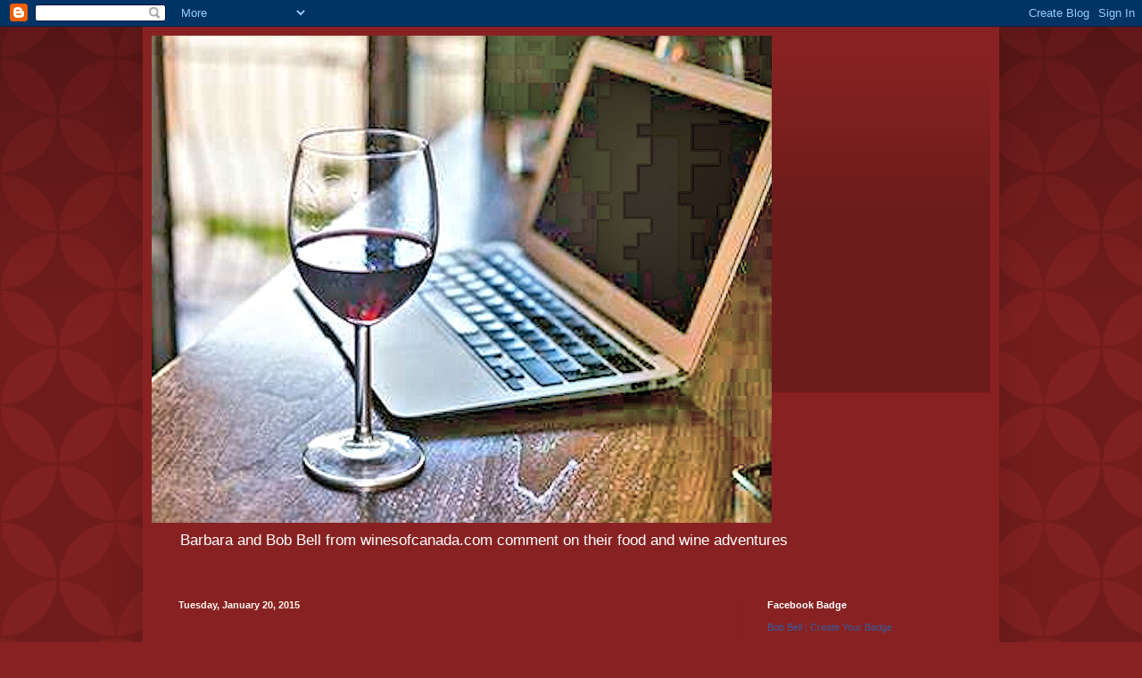

--- FILE ---
content_type: text/html; charset=UTF-8
request_url: https://wondersofwine.blogspot.com/2015/01/
body_size: 14147
content:
<!DOCTYPE html>
<html class='v2' dir='ltr' lang='en'>
<head>
<link href='https://www.blogger.com/static/v1/widgets/335934321-css_bundle_v2.css' rel='stylesheet' type='text/css'/>
<meta content='width=1100' name='viewport'/>
<meta content='text/html; charset=UTF-8' http-equiv='Content-Type'/>
<meta content='blogger' name='generator'/>
<link href='https://wondersofwine.blogspot.com/favicon.ico' rel='icon' type='image/x-icon'/>
<link href='http://wondersofwine.blogspot.com/2015/01/' rel='canonical'/>
<link rel="alternate" type="application/atom+xml" title="Wonders of Wine and Food - Atom" href="https://wondersofwine.blogspot.com/feeds/posts/default" />
<link rel="alternate" type="application/rss+xml" title="Wonders of Wine and Food - RSS" href="https://wondersofwine.blogspot.com/feeds/posts/default?alt=rss" />
<link rel="service.post" type="application/atom+xml" title="Wonders of Wine and Food - Atom" href="https://www.blogger.com/feeds/3339904055249690357/posts/default" />
<!--Can't find substitution for tag [blog.ieCssRetrofitLinks]-->
<meta content='http://wondersofwine.blogspot.com/2015/01/' property='og:url'/>
<meta content='Wonders of Wine and Food' property='og:title'/>
<meta content='Barbara and Bob Bell from winesofcanada.com comment on their food and wine adventures' property='og:description'/>
<title>Wonders of Wine and Food: January 2015</title>
<style id='page-skin-1' type='text/css'><!--
/*
-----------------------------------------------
Blogger Template Style
Name:     Simple
Designer: Blogger
URL:      www.blogger.com
----------------------------------------------- */
/* Content
----------------------------------------------- */
body {
font: normal normal 12px Arial, Tahoma, Helvetica, FreeSans, sans-serif;
color: #fff5ee;
background: #882222 url(//themes.googleusercontent.com/image?id=0BwVBOzw_-hbMODkzNDVjYTEtYzNiYi00YjRkLThkZjAtOGM0MGI5NzRhZjM4) repeat scroll top left;
padding: 0 40px 40px 40px;
}
html body .region-inner {
min-width: 0;
max-width: 100%;
width: auto;
}
h2 {
font-size: 22px;
}
a:link {
text-decoration:none;
color: #ffffcc;
}
a:visited {
text-decoration:none;
color: #ddbb99;
}
a:hover {
text-decoration:underline;
color: #ffffff;
}
.body-fauxcolumn-outer .fauxcolumn-inner {
background: transparent none repeat scroll top left;
_background-image: none;
}
.body-fauxcolumn-outer .cap-top {
position: absolute;
z-index: 1;
height: 400px;
width: 100%;
}
.body-fauxcolumn-outer .cap-top .cap-left {
width: 100%;
background: transparent url(//www.blogblog.com/1kt/simple/gradients_deep.png) repeat-x scroll top left;
_background-image: none;
}
.content-outer {
-moz-box-shadow: 0 0 40px rgba(0, 0, 0, .15);
-webkit-box-shadow: 0 0 5px rgba(0, 0, 0, .15);
-goog-ms-box-shadow: 0 0 10px #333333;
box-shadow: 0 0 40px rgba(0, 0, 0, .15);
margin-bottom: 1px;
}
.content-inner {
padding: 10px 10px;
}
.content-inner {
background-color: #882222;
}
/* Header
----------------------------------------------- */
.header-outer {
background: transparent url(//www.blogblog.com/1kt/simple/gradients_deep.png) repeat-x scroll 0 -400px;
_background-image: none;
}
.Header h1 {
font: normal normal 60px Georgia, Utopia, 'Palatino Linotype', Palatino, serif;
color: #ffffff;
text-shadow: -1px -1px 1px rgba(0, 0, 0, .2);
}
.Header h1 a {
color: #ffffff;
}
.Header .description {
font-size: 140%;
color: #ffffff;
}
.header-inner .Header .titlewrapper {
padding: 22px 30px;
}
.header-inner .Header .descriptionwrapper {
padding: 0 30px;
}
/* Tabs
----------------------------------------------- */
.tabs-inner .section:first-child {
border-top: 0 solid #772222;
}
.tabs-inner .section:first-child ul {
margin-top: -0;
border-top: 0 solid #772222;
border-left: 0 solid #772222;
border-right: 0 solid #772222;
}
.tabs-inner .widget ul {
background: #662222 none repeat-x scroll 0 -800px;
_background-image: none;
border-bottom: 1px solid #772222;
margin-top: 1px;
margin-left: -30px;
margin-right: -30px;
}
.tabs-inner .widget li a {
display: inline-block;
padding: .6em 1em;
font: normal normal 14px Arial, Tahoma, Helvetica, FreeSans, sans-serif;
color: #ffffcc;
border-left: 1px solid #882222;
border-right: 0 solid #772222;
}
.tabs-inner .widget li:first-child a {
border-left: none;
}
.tabs-inner .widget li.selected a, .tabs-inner .widget li a:hover {
color: #ffffff;
background-color: #552222;
text-decoration: none;
}
/* Columns
----------------------------------------------- */
.main-outer {
border-top: 0 solid #772222;
}
.fauxcolumn-left-outer .fauxcolumn-inner {
border-right: 1px solid #772222;
}
.fauxcolumn-right-outer .fauxcolumn-inner {
border-left: 1px solid #772222;
}
/* Headings
----------------------------------------------- */
div.widget > h2,
div.widget h2.title {
margin: 0 0 1em 0;
font: normal bold 11px Arial, Tahoma, Helvetica, FreeSans, sans-serif;
color: #ffffff;
}
/* Widgets
----------------------------------------------- */
.widget .zippy {
color: #999999;
text-shadow: 2px 2px 1px rgba(0, 0, 0, .1);
}
.widget .popular-posts ul {
list-style: none;
}
/* Posts
----------------------------------------------- */
h2.date-header {
font: normal bold 11px Arial, Tahoma, Helvetica, FreeSans, sans-serif;
}
.date-header span {
background-color: transparent;
color: #fff5ee;
padding: inherit;
letter-spacing: inherit;
margin: inherit;
}
.main-inner {
padding-top: 30px;
padding-bottom: 30px;
}
.main-inner .column-center-inner {
padding: 0 15px;
}
.main-inner .column-center-inner .section {
margin: 0 15px;
}
.post {
margin: 0 0 25px 0;
}
h3.post-title, .comments h4 {
font: normal normal 22px Arial, Tahoma, Helvetica, FreeSans, sans-serif;
margin: .75em 0 0;
}
.post-body {
font-size: 110%;
line-height: 1.4;
position: relative;
}
.post-body img, .post-body .tr-caption-container, .Profile img, .Image img,
.BlogList .item-thumbnail img {
padding: 4px;
background: #ffffff;
border: 1px solid #660000;
-moz-box-shadow: 1px 1px 5px rgba(0, 0, 0, .1);
-webkit-box-shadow: 1px 1px 5px rgba(0, 0, 0, .1);
box-shadow: 1px 1px 5px rgba(0, 0, 0, .1);
}
.post-body img, .post-body .tr-caption-container {
padding: 8px;
}
.post-body .tr-caption-container {
color: #333333;
}
.post-body .tr-caption-container img {
padding: 0;
background: transparent;
border: none;
-moz-box-shadow: 0 0 0 rgba(0, 0, 0, .1);
-webkit-box-shadow: 0 0 0 rgba(0, 0, 0, .1);
box-shadow: 0 0 0 rgba(0, 0, 0, .1);
}
.post-header {
margin: 0 0 1.5em;
line-height: 1.6;
font-size: 90%;
}
.post-footer {
margin: 20px -2px 0;
padding: 5px 10px;
color: #eeddcc;
background-color: #772222;
border-bottom: 1px solid transparent;
line-height: 1.6;
font-size: 90%;
}
#comments .comment-author {
padding-top: 1.5em;
border-top: 1px solid #772222;
background-position: 0 1.5em;
}
#comments .comment-author:first-child {
padding-top: 0;
border-top: none;
}
.avatar-image-container {
margin: .2em 0 0;
}
#comments .avatar-image-container img {
border: 1px solid #660000;
}
/* Comments
----------------------------------------------- */
.comments .comments-content .icon.blog-author {
background-repeat: no-repeat;
background-image: url([data-uri]);
}
.comments .comments-content .loadmore a {
border-top: 1px solid #999999;
border-bottom: 1px solid #999999;
}
.comments .comment-thread.inline-thread {
background-color: #772222;
}
.comments .continue {
border-top: 2px solid #999999;
}
/* Accents
---------------------------------------------- */
.section-columns td.columns-cell {
border-left: 1px solid #772222;
}
.blog-pager {
background: transparent none no-repeat scroll top center;
}
.blog-pager-older-link, .home-link,
.blog-pager-newer-link {
background-color: #882222;
padding: 5px;
}
.footer-outer {
border-top: 0 dashed #bbbbbb;
}
/* Mobile
----------------------------------------------- */
body.mobile  {
background-size: auto;
}
.mobile .body-fauxcolumn-outer {
background: transparent none repeat scroll top left;
}
.mobile .body-fauxcolumn-outer .cap-top {
background-size: 100% auto;
}
.mobile .content-outer {
-webkit-box-shadow: 0 0 3px rgba(0, 0, 0, .15);
box-shadow: 0 0 3px rgba(0, 0, 0, .15);
}
.mobile .tabs-inner .widget ul {
margin-left: 0;
margin-right: 0;
}
.mobile .post {
margin: 0;
}
.mobile .main-inner .column-center-inner .section {
margin: 0;
}
.mobile .date-header span {
padding: 0.1em 10px;
margin: 0 -10px;
}
.mobile h3.post-title {
margin: 0;
}
.mobile .blog-pager {
background: transparent none no-repeat scroll top center;
}
.mobile .footer-outer {
border-top: none;
}
.mobile .main-inner, .mobile .footer-inner {
background-color: #882222;
}
.mobile-index-contents {
color: #fff5ee;
}
.mobile-link-button {
background-color: #ffffcc;
}
.mobile-link-button a:link, .mobile-link-button a:visited {
color: #882222;
}
.mobile .tabs-inner .section:first-child {
border-top: none;
}
.mobile .tabs-inner .PageList .widget-content {
background-color: #552222;
color: #ffffff;
border-top: 1px solid #772222;
border-bottom: 1px solid #772222;
}
.mobile .tabs-inner .PageList .widget-content .pagelist-arrow {
border-left: 1px solid #772222;
}

--></style>
<style id='template-skin-1' type='text/css'><!--
body {
min-width: 960px;
}
.content-outer, .content-fauxcolumn-outer, .region-inner {
min-width: 960px;
max-width: 960px;
_width: 960px;
}
.main-inner .columns {
padding-left: 0;
padding-right: 280px;
}
.main-inner .fauxcolumn-center-outer {
left: 0;
right: 280px;
/* IE6 does not respect left and right together */
_width: expression(this.parentNode.offsetWidth -
parseInt("0") -
parseInt("280px") + 'px');
}
.main-inner .fauxcolumn-left-outer {
width: 0;
}
.main-inner .fauxcolumn-right-outer {
width: 280px;
}
.main-inner .column-left-outer {
width: 0;
right: 100%;
margin-left: -0;
}
.main-inner .column-right-outer {
width: 280px;
margin-right: -280px;
}
#layout {
min-width: 0;
}
#layout .content-outer {
min-width: 0;
width: 800px;
}
#layout .region-inner {
min-width: 0;
width: auto;
}
body#layout div.add_widget {
padding: 8px;
}
body#layout div.add_widget a {
margin-left: 32px;
}
--></style>
<style>
    body {background-image:url(\/\/themes.googleusercontent.com\/image?id=0BwVBOzw_-hbMODkzNDVjYTEtYzNiYi00YjRkLThkZjAtOGM0MGI5NzRhZjM4);}
    
@media (max-width: 200px) { body {background-image:url(\/\/themes.googleusercontent.com\/image?id=0BwVBOzw_-hbMODkzNDVjYTEtYzNiYi00YjRkLThkZjAtOGM0MGI5NzRhZjM4&options=w200);}}
@media (max-width: 400px) and (min-width: 201px) { body {background-image:url(\/\/themes.googleusercontent.com\/image?id=0BwVBOzw_-hbMODkzNDVjYTEtYzNiYi00YjRkLThkZjAtOGM0MGI5NzRhZjM4&options=w400);}}
@media (max-width: 800px) and (min-width: 401px) { body {background-image:url(\/\/themes.googleusercontent.com\/image?id=0BwVBOzw_-hbMODkzNDVjYTEtYzNiYi00YjRkLThkZjAtOGM0MGI5NzRhZjM4&options=w800);}}
@media (max-width: 1200px) and (min-width: 801px) { body {background-image:url(\/\/themes.googleusercontent.com\/image?id=0BwVBOzw_-hbMODkzNDVjYTEtYzNiYi00YjRkLThkZjAtOGM0MGI5NzRhZjM4&options=w1200);}}
/* Last tag covers anything over one higher than the previous max-size cap. */
@media (min-width: 1201px) { body {background-image:url(\/\/themes.googleusercontent.com\/image?id=0BwVBOzw_-hbMODkzNDVjYTEtYzNiYi00YjRkLThkZjAtOGM0MGI5NzRhZjM4&options=w1600);}}
  </style>
<link href='https://www.blogger.com/dyn-css/authorization.css?targetBlogID=3339904055249690357&amp;zx=e5b316af-5aa3-4e3d-9df9-e4a53ac4265c' media='none' onload='if(media!=&#39;all&#39;)media=&#39;all&#39;' rel='stylesheet'/><noscript><link href='https://www.blogger.com/dyn-css/authorization.css?targetBlogID=3339904055249690357&amp;zx=e5b316af-5aa3-4e3d-9df9-e4a53ac4265c' rel='stylesheet'/></noscript>
<meta name='google-adsense-platform-account' content='ca-host-pub-1556223355139109'/>
<meta name='google-adsense-platform-domain' content='blogspot.com'/>

<!-- data-ad-client=ca-pub-6301523907505531 -->

</head>
<body class='loading variant-deep'>
<div class='navbar section' id='navbar' name='Navbar'><div class='widget Navbar' data-version='1' id='Navbar1'><script type="text/javascript">
    function setAttributeOnload(object, attribute, val) {
      if(window.addEventListener) {
        window.addEventListener('load',
          function(){ object[attribute] = val; }, false);
      } else {
        window.attachEvent('onload', function(){ object[attribute] = val; });
      }
    }
  </script>
<div id="navbar-iframe-container"></div>
<script type="text/javascript" src="https://apis.google.com/js/platform.js"></script>
<script type="text/javascript">
      gapi.load("gapi.iframes:gapi.iframes.style.bubble", function() {
        if (gapi.iframes && gapi.iframes.getContext) {
          gapi.iframes.getContext().openChild({
              url: 'https://www.blogger.com/navbar/3339904055249690357?origin\x3dhttps://wondersofwine.blogspot.com',
              where: document.getElementById("navbar-iframe-container"),
              id: "navbar-iframe"
          });
        }
      });
    </script><script type="text/javascript">
(function() {
var script = document.createElement('script');
script.type = 'text/javascript';
script.src = '//pagead2.googlesyndication.com/pagead/js/google_top_exp.js';
var head = document.getElementsByTagName('head')[0];
if (head) {
head.appendChild(script);
}})();
</script>
</div></div>
<div class='body-fauxcolumns'>
<div class='fauxcolumn-outer body-fauxcolumn-outer'>
<div class='cap-top'>
<div class='cap-left'></div>
<div class='cap-right'></div>
</div>
<div class='fauxborder-left'>
<div class='fauxborder-right'></div>
<div class='fauxcolumn-inner'>
</div>
</div>
<div class='cap-bottom'>
<div class='cap-left'></div>
<div class='cap-right'></div>
</div>
</div>
</div>
<div class='content'>
<div class='content-fauxcolumns'>
<div class='fauxcolumn-outer content-fauxcolumn-outer'>
<div class='cap-top'>
<div class='cap-left'></div>
<div class='cap-right'></div>
</div>
<div class='fauxborder-left'>
<div class='fauxborder-right'></div>
<div class='fauxcolumn-inner'>
</div>
</div>
<div class='cap-bottom'>
<div class='cap-left'></div>
<div class='cap-right'></div>
</div>
</div>
</div>
<div class='content-outer'>
<div class='content-cap-top cap-top'>
<div class='cap-left'></div>
<div class='cap-right'></div>
</div>
<div class='fauxborder-left content-fauxborder-left'>
<div class='fauxborder-right content-fauxborder-right'></div>
<div class='content-inner'>
<header>
<div class='header-outer'>
<div class='header-cap-top cap-top'>
<div class='cap-left'></div>
<div class='cap-right'></div>
</div>
<div class='fauxborder-left header-fauxborder-left'>
<div class='fauxborder-right header-fauxborder-right'></div>
<div class='region-inner header-inner'>
<div class='header section' id='header' name='Header'><div class='widget Header' data-version='1' id='Header1'>
<div id='header-inner'>
<a href='https://wondersofwine.blogspot.com/' style='display: block'>
<img alt='Wonders of Wine and Food' height='546px; ' id='Header1_headerimg' src='https://blogger.googleusercontent.com/img/a/AVvXsEjvUNzeI8A8TIeDHx9inJjGRxESzKKqz9h-RAuGITi6MOCvmP1M9bpI9hu1nQPMZt08suSFtJOr8KMdjBCR1sVfGSGRwk5_fSfNNiFzm8KP_B3qZ7aon7E60TyA8hoTSWqmt3K8XnPkW9zL8hwRBz5YjpiK2MYw6Wti3IZqaCFHcnyEmYjUy7rKF1f4Ex4=s695' style='display: block' width='695px; '/>
</a>
<div class='descriptionwrapper'>
<p class='description'><span>Barbara and Bob Bell from winesofcanada.com comment on their food and wine adventures</span></p>
</div>
</div>
</div></div>
</div>
</div>
<div class='header-cap-bottom cap-bottom'>
<div class='cap-left'></div>
<div class='cap-right'></div>
</div>
</div>
</header>
<div class='tabs-outer'>
<div class='tabs-cap-top cap-top'>
<div class='cap-left'></div>
<div class='cap-right'></div>
</div>
<div class='fauxborder-left tabs-fauxborder-left'>
<div class='fauxborder-right tabs-fauxborder-right'></div>
<div class='region-inner tabs-inner'>
<div class='tabs no-items section' id='crosscol' name='Cross-Column'></div>
<div class='tabs no-items section' id='crosscol-overflow' name='Cross-Column 2'></div>
</div>
</div>
<div class='tabs-cap-bottom cap-bottom'>
<div class='cap-left'></div>
<div class='cap-right'></div>
</div>
</div>
<div class='main-outer'>
<div class='main-cap-top cap-top'>
<div class='cap-left'></div>
<div class='cap-right'></div>
</div>
<div class='fauxborder-left main-fauxborder-left'>
<div class='fauxborder-right main-fauxborder-right'></div>
<div class='region-inner main-inner'>
<div class='columns fauxcolumns'>
<div class='fauxcolumn-outer fauxcolumn-center-outer'>
<div class='cap-top'>
<div class='cap-left'></div>
<div class='cap-right'></div>
</div>
<div class='fauxborder-left'>
<div class='fauxborder-right'></div>
<div class='fauxcolumn-inner'>
</div>
</div>
<div class='cap-bottom'>
<div class='cap-left'></div>
<div class='cap-right'></div>
</div>
</div>
<div class='fauxcolumn-outer fauxcolumn-left-outer'>
<div class='cap-top'>
<div class='cap-left'></div>
<div class='cap-right'></div>
</div>
<div class='fauxborder-left'>
<div class='fauxborder-right'></div>
<div class='fauxcolumn-inner'>
</div>
</div>
<div class='cap-bottom'>
<div class='cap-left'></div>
<div class='cap-right'></div>
</div>
</div>
<div class='fauxcolumn-outer fauxcolumn-right-outer'>
<div class='cap-top'>
<div class='cap-left'></div>
<div class='cap-right'></div>
</div>
<div class='fauxborder-left'>
<div class='fauxborder-right'></div>
<div class='fauxcolumn-inner'>
</div>
</div>
<div class='cap-bottom'>
<div class='cap-left'></div>
<div class='cap-right'></div>
</div>
</div>
<!-- corrects IE6 width calculation -->
<div class='columns-inner'>
<div class='column-center-outer'>
<div class='column-center-inner'>
<div class='main section' id='main' name='Main'><div class='widget Blog' data-version='1' id='Blog1'>
<div class='blog-posts hfeed'>

          <div class="date-outer">
        
<h2 class='date-header'><span>Tuesday, January 20, 2015</span></h2>

          <div class="date-posts">
        
<div class='post-outer'>
<div class='post hentry uncustomized-post-template' itemprop='blogPost' itemscope='itemscope' itemtype='http://schema.org/BlogPosting'>
<meta content='https://blogger.googleusercontent.com/img/b/R29vZ2xl/AVvXsEhaY8kDqdTW7ZQX04ngxrSny9XPClFKW_a-xYTRJQ_raWdTmBdIy_9bjSbV4mlBOdydbjPDyA_f56045pXmnzgT56NVOLLCqUMCpC15Gi-C55Rgn_r8JQd7V4yspb9QY00_2IqPuZXCl2k/s1600/backyard2015-7.JPG' itemprop='image_url'/>
<meta content='3339904055249690357' itemprop='blogId'/>
<meta content='194733781070527075' itemprop='postId'/>
<a name='194733781070527075'></a>
<div class='post-header'>
<div class='post-header-line-1'></div>
</div>
<div class='post-body entry-content' id='post-body-194733781070527075' itemprop='description articleBody'>
<div class="separator" style="clear: both; text-align: center;">
&nbsp;</div>
<div class="separator" style="clear: both; text-align: center;">
&nbsp;</div>
<h2 class="separator" style="clear: both; text-align: center;">
&nbsp;In My Backyard</h2>
<div class="separator" style="clear: both; text-align: center;">
&nbsp;</div>
<div class="separator" style="clear: both; text-align: center;">
&nbsp;</div>
<div class="separator" style="clear: both; text-align: center;">
<a href="https://blogger.googleusercontent.com/img/b/R29vZ2xl/AVvXsEhaY8kDqdTW7ZQX04ngxrSny9XPClFKW_a-xYTRJQ_raWdTmBdIy_9bjSbV4mlBOdydbjPDyA_f56045pXmnzgT56NVOLLCqUMCpC15Gi-C55Rgn_r8JQd7V4yspb9QY00_2IqPuZXCl2k/s1600/backyard2015-7.JPG" imageanchor="1" style="margin-left: 1em; margin-right: 1em;"><img border="0" height="214" src="https://blogger.googleusercontent.com/img/b/R29vZ2xl/AVvXsEhaY8kDqdTW7ZQX04ngxrSny9XPClFKW_a-xYTRJQ_raWdTmBdIy_9bjSbV4mlBOdydbjPDyA_f56045pXmnzgT56NVOLLCqUMCpC15Gi-C55Rgn_r8JQd7V4yspb9QY00_2IqPuZXCl2k/s1600/backyard2015-7.JPG" width="320" /></a></div>
<br />
Today the sun was shinning. It was a warm and beautiful day wit the snow gleaming on the mountains. We decided to drive over to Backyard Vineyards and check out their&nbsp; renovated tasting.<br />
<br />
What a great job they have done!&nbsp;&nbsp;The room is larger and brighter providing a very inviting atmosphere.<br />
<br />
<div style="text-align: center;">
&nbsp;</div>
<div class="separator" style="clear: both; text-align: center;">
<a href="https://blogger.googleusercontent.com/img/b/R29vZ2xl/AVvXsEj6b8ZIV5oiYbjnfHktllP-LY9FEqpY3gUqvrNmU6PnFQ3bFxAPVase1LpgODXLyF_Aomsoy3ArRUjb-7QGZhLImGLtq0krOoDa_qHFsaAik78_fC90vF5TFy0qqQzx941nHKRmcHFsL7E/s1600/backyard2015-3.JPG" imageanchor="1" style="margin-left: 1em; margin-right: 1em;"><img border="0" height="214" src="https://blogger.googleusercontent.com/img/b/R29vZ2xl/AVvXsEj6b8ZIV5oiYbjnfHktllP-LY9FEqpY3gUqvrNmU6PnFQ3bFxAPVase1LpgODXLyF_Aomsoy3ArRUjb-7QGZhLImGLtq0krOoDa_qHFsaAik78_fC90vF5TFy0qqQzx941nHKRmcHFsL7E/s1600/backyard2015-3.JPG" width="320" /></a></div>
<div class="separator" style="clear: both; text-align: center;">
&nbsp;</div>
<div class="separator" style="clear: both; text-align: center;">
<a href="https://blogger.googleusercontent.com/img/b/R29vZ2xl/AVvXsEgw_-chlVZIwrrjUvxj_lfhpASvrM6sPrqsqHVb1zUa1efWk6bNFgVQe_1ku_RurQpO95STqeGEXY3FlqUZyZLYeo07DoaqkSFFWeVa2ekMxIvVkb7jwX6jjWk6NFeUcmWdQXqo8N-xXsk/s1600/backyard2015-5.JPG" imageanchor="1" style="margin-left: 1em; margin-right: 1em;"><img border="0" height="214" src="https://blogger.googleusercontent.com/img/b/R29vZ2xl/AVvXsEgw_-chlVZIwrrjUvxj_lfhpASvrM6sPrqsqHVb1zUa1efWk6bNFgVQe_1ku_RurQpO95STqeGEXY3FlqUZyZLYeo07DoaqkSFFWeVa2ekMxIvVkb7jwX6jjWk6NFeUcmWdQXqo8N-xXsk/s1600/backyard2015-5.JPG" width="320" /></a></div>
<div class="separator" style="clear: both; text-align: center;">
&nbsp;</div>
<div class="separator" style="clear: both; text-align: center;">
&nbsp;</div>
<div class="separator" style="clear: both; text-align: left;">
&nbsp;</div>
<div class="separator" style="clear: both; text-align: left;">
we stayed long enough to chat with winemaker&nbsp; James Cambridge and taste a few wines.</div>
<div class="separator" style="clear: both; text-align: left;">
&nbsp;</div>
<div class="separator" style="clear: both; text-align: left;">
We tried the, yet to be released, Riesling&nbsp;. We shell return to buy a few bottles. We also tried the Cabernet&nbsp;Sauvignon&nbsp; another great wine. </div>
<div class="separator" style="clear: both; text-align: left;">
&nbsp;</div>
<div class="separator" style="clear: both; text-align: left;">
Backyard Vineyards (formerly called Neck of the Woods Winery) has been open for business in the Fraser Valley since 2009. In that short time they have been recognized for&nbsp;their &nbsp;wines both locally and internationally, winning over 50 medals for our reds, whites and our bubble</div>
<div class="separator" style="clear: both; text-align: left;">
&nbsp;</div>
<div class="separator" style="clear: both; text-align: left;">
&nbsp;</div>
<div class="separator" style="clear: both; text-align: left;">
Take time to visit your local winery during the winter month</div>
<div style="text-align: center;">
&#65279;</div>
<div style='clear: both;'></div>
</div>
<div class='post-footer'>
<div class='post-footer-line post-footer-line-1'>
<span class='post-author vcard'>
Posted by
<span class='fn' itemprop='author' itemscope='itemscope' itemtype='http://schema.org/Person'>
<meta content='https://www.blogger.com/profile/06076228010800856319' itemprop='url'/>
<a class='g-profile' href='https://www.blogger.com/profile/06076228010800856319' rel='author' title='author profile'>
<span itemprop='name'>We Love Wine</span>
</a>
</span>
</span>
<span class='post-timestamp'>
at
<meta content='http://wondersofwine.blogspot.com/2015/01/my-backyard-today-sun-was-shinning.html' itemprop='url'/>
<a class='timestamp-link' href='https://wondersofwine.blogspot.com/2015/01/my-backyard-today-sun-was-shinning.html' rel='bookmark' title='permanent link'><abbr class='published' itemprop='datePublished' title='2015-01-20T18:55:00-09:00'>6:55&#8239;PM</abbr></a>
</span>
<span class='post-comment-link'>
<a class='comment-link' href='https://wondersofwine.blogspot.com/2015/01/my-backyard-today-sun-was-shinning.html#comment-form' onclick=''>
1 comment:
  </a>
</span>
<span class='post-icons'>
<span class='item-control blog-admin pid-770088024'>
<a href='https://www.blogger.com/post-edit.g?blogID=3339904055249690357&postID=194733781070527075&from=pencil' title='Edit Post'>
<img alt='' class='icon-action' height='18' src='https://resources.blogblog.com/img/icon18_edit_allbkg.gif' width='18'/>
</a>
</span>
</span>
<div class='post-share-buttons goog-inline-block'>
</div>
</div>
<div class='post-footer-line post-footer-line-2'>
<span class='post-labels'>
</span>
</div>
<div class='post-footer-line post-footer-line-3'>
<span class='post-location'>
</span>
</div>
</div>
</div>
</div>

          </div></div>
        

          <div class="date-outer">
        
<h2 class='date-header'><span>Monday, January 12, 2015</span></h2>

          <div class="date-posts">
        
<div class='post-outer'>
<div class='post hentry uncustomized-post-template' itemprop='blogPost' itemscope='itemscope' itemtype='http://schema.org/BlogPosting'>
<meta content='3339904055249690357' itemprop='blogId'/>
<meta content='2857082001606614824' itemprop='postId'/>
<a name='2857082001606614824'></a>
<div class='post-header'>
<div class='post-header-line-1'></div>
</div>
<div class='post-body entry-content' id='post-body-2857082001606614824' itemprop='description articleBody'>
<span style="color: white;">Complications of Wine Language<strong></strong></span><strong></strong><br />
<strong></strong><br />
Have you ever found yourself surround by friends or even strangers and been asked "how do you like the wine" Your mind searches for those wine terms, the wine language you read about in wine reviews. <br />
<br />
"I like the rich fruity black cherry and smokieness in the nose and the even bitter finish." Is this the description that flashes through your mind. You want to say. "It's Good I like it." Well go ahead, say it! Wine tasting does not have to be complicated. You do not have to extend the boundaries of the English language to describe the wine. <br />
<br />
I have never understood "bright black fruit with anise dill and leather notes." Bright is a term that describes light not taste, anise dill I understand, anise can be described as having a licorice flavour, leather denotes hmmmm okay. What if someone described the wine " with a touch of olive and saddle leather" Would you know if it was good or bad. Is a wine supposed to have a leather flavour?<br />
<br />
What about tobacco? Descriptive term, used by some, to describe a flavor component resembling the taste of raw tobacco leaf in the finish of certain red wines. Seems to mainly apply to Cabernet Sauvignons from Bordeaux, France or the Napa region of California. " Cigarbox " is a common term often used as a near synonym especially if a cedar-wood note in the aroma is detected. (Non-smokers may have trouble with this word and its implication). <br />
<br />
Perhaps I'm just a simple guy who likes his wine and prefers to say.. I like this wine. Its good. Most enjoyable. an easy drinking wine with fruity flavours <br />
<br />
Don't be intimidated by the language of wine. Simply describe the wine as it tastes to you. Allow your senses to react to the wine. Wine is to be enjoyed. The wine language is unique but you do not have to know it or refer to it in order to enjoy the wine tasting experience. <br />
<br />
The following article from the Wines of Michigan <br />
<br />
<em>The Simple Pleasures of Wine by Joe Borello</em> <br />
<br />
The topic of wine is fascinating and often times emotional. It is a simple agricultural product, yet many have a tendency to shroud it in mystery and complexity. It is important to realize that wine has been placed on dining tables for centuries as a natural beverage that serves as a pleasing and logical companion to food. <br />
<br />
Few other products offer as much diverse subject matter as wine. Interests range from cultivating personal vineyards, visiting the actual property of a winery, collecting wine labels, building a wine collection of fine wines, to simply taste-testing different wine styles with friends. <br />
<br />
Wine also combines instinctively with an interest in food. Many professional and amateur chefs are wine hobbyists because good cuisine demands wine both as an intricate seasoning ingredient and as a basic component of the dining table. Keep in mind that like food, it is important to create a point of reference for what you may like in wine. As time goes by and your tasting experience grows you will notice subtle differences in your preferences, It is helpful to seek information from others, but don't be intimidated by their opinions. <br />
<br />
Although many hours could be spent studying the finer points of wine, it is best enjoyed as an uncomplicated subject. So, what is the best way to enjoy and learn about wine and food? The experts tell us there is no substitute for personal tasting experiences. Through taste comes the acquisition of knowledge. What better way to acquire knowledge then by visiting local wineries or gathering with a group of friends for a wine and food tasting? As you taste and compare wines you will find that not all are pleasing to you. Wine, like food, is made in many different styles to satisfy different tastes. It is up to the individual to choose the wines that best suit a personal palate and pocketbook. In North America we are fortunate to have over 900 winery tasting room facilities in which to experience a variety of tastes and styles of wine. Many of these wineries have educational tours and videos of the facilities and the winemaking process. Knowledgeable winery representatives then guide visitors through enchanting tasting tours of nature's fruit of the vine. <br />
<br />
<br />
*. Permission to use the article was obtained from Michigan Grape and Wine Industry Council.<br />
<br />
<br />
<br />
<div style='clear: both;'></div>
</div>
<div class='post-footer'>
<div class='post-footer-line post-footer-line-1'>
<span class='post-author vcard'>
Posted by
<span class='fn' itemprop='author' itemscope='itemscope' itemtype='http://schema.org/Person'>
<meta content='https://www.blogger.com/profile/06076228010800856319' itemprop='url'/>
<a class='g-profile' href='https://www.blogger.com/profile/06076228010800856319' rel='author' title='author profile'>
<span itemprop='name'>We Love Wine</span>
</a>
</span>
</span>
<span class='post-timestamp'>
at
<meta content='http://wondersofwine.blogspot.com/2015/01/complications-of-wine-language-have-you.html' itemprop='url'/>
<a class='timestamp-link' href='https://wondersofwine.blogspot.com/2015/01/complications-of-wine-language-have-you.html' rel='bookmark' title='permanent link'><abbr class='published' itemprop='datePublished' title='2015-01-12T11:17:00-09:00'>11:17&#8239;AM</abbr></a>
</span>
<span class='post-comment-link'>
<a class='comment-link' href='https://wondersofwine.blogspot.com/2015/01/complications-of-wine-language-have-you.html#comment-form' onclick=''>
No comments:
  </a>
</span>
<span class='post-icons'>
<span class='item-control blog-admin pid-770088024'>
<a href='https://www.blogger.com/post-edit.g?blogID=3339904055249690357&postID=2857082001606614824&from=pencil' title='Edit Post'>
<img alt='' class='icon-action' height='18' src='https://resources.blogblog.com/img/icon18_edit_allbkg.gif' width='18'/>
</a>
</span>
</span>
<div class='post-share-buttons goog-inline-block'>
</div>
</div>
<div class='post-footer-line post-footer-line-2'>
<span class='post-labels'>
</span>
</div>
<div class='post-footer-line post-footer-line-3'>
<span class='post-location'>
</span>
</div>
</div>
</div>
</div>

          </div></div>
        

          <div class="date-outer">
        
<h2 class='date-header'><span>Saturday, January 10, 2015</span></h2>

          <div class="date-posts">
        
<div class='post-outer'>
<div class='post hentry uncustomized-post-template' itemprop='blogPost' itemscope='itemscope' itemtype='http://schema.org/BlogPosting'>
<meta content='3339904055249690357' itemprop='blogId'/>
<meta content='7223203929822486549' itemprop='postId'/>
<a name='7223203929822486549'></a>
<div class='post-header'>
<div class='post-header-line-1'></div>
</div>
<div class='post-body entry-content' id='post-body-7223203929822486549' itemprop='description articleBody'>
<br />
<h2 class="MsoNormal" style="margin: 0cm 0cm 0pt;">
Some thoughts on 2014<o:p></o:p></h2>
<br />
<div class="MsoNormal" style="margin: 0cm 0cm 0pt;">
<b style="mso-bidi-font-weight: normal;"><o:p><span style="font-family: Calibri;">&nbsp;</span></o:p></b></div>
<br />
<div class="MsoNormal" style="margin: 0cm 0cm 0pt;">
<span style="font-family: Calibri;">Wow<span style="mso-spacerun: yes;">&nbsp; </span>so many wineries opening<span style="mso-spacerun: yes;">&nbsp; </span>fascinating and amazing facilities<o:p></o:p></span></div>
<o:p><span style="font-family: Calibri;"></span></o:p><br />
<div class="MsoNormal" style="margin: 0cm 0cm 0pt;">
<span style="font-family: Calibri;">Wish I has made it to Painted Rock and Fort Berens</span></div>
<div class="MsoNormal" style="margin: 0cm 0cm 0pt;">
<o:p><span style="font-family: Calibri;"></span></o:p>&nbsp;</div>
<br />
<div class="MsoNormal" style="margin: 0cm 0cm 0pt;">
<span style="font-family: Calibri;">Never did I imagine when I started the Women of Wine page how many extraordinary women there are</span></div>
<div class="MsoNormal" style="margin: 0cm 0cm 0pt;">
<o:p><span style="font-family: Calibri;"></span></o:p>&nbsp;</div>
<br />
<div class="MsoNormal" style="margin: 0cm 0cm 0pt;">
<span style="font-family: Calibri;">One Faith Vineyard release their first wine just $169 a bottle. Really! <o:p></o:p></span></div>
<o:p><span style="font-family: Calibri;"></span></o:p><br />
<br />
<div class="MsoNormal" style="margin: 0cm 0cm 0pt;">
<span style="font-family: Calibri;">Wine sold in Grocery stores in behind a fence I&#8217;m not impressed.<o:p></o:p></span></div>
<br />
<div class="MsoNormal" style="margin: 0cm 0cm 0pt;">
<o:p><span style="font-family: Calibri;">&nbsp;</span></o:p></div>
<div class="MsoNormal" style="margin: 0cm 0cm 0pt;">
<span style="font-family: Calibri;">Ontario still refuses to allow Ontario wines in BC WHY!!!!<o:p></o:p></span></div>
<br />
<div class="MsoNormal" style="margin: 0cm 0cm 0pt;">
<o:p><span style="font-family: Calibri;">&nbsp;</span></o:p></div>
<div class="MsoNormal" style="margin: 0cm 0cm 0pt;">
<span style="font-family: Calibri;">Watch out here comes China<o:p></o:p></span></div>
<o:p><span style="font-family: Calibri;"></span></o:p><br />
<br />
<div class="MsoNormal" style="margin: 0cm 0cm 0pt;">
<span style="font-family: Calibri;">Canada&#8217;s wines are better than ever I must lower my SCORES!<o:p></o:p></span></div>
<br />
<div class="MsoNormal" style="margin: 0cm 0cm 0pt;">
<o:p><span style="font-family: Calibri;">&nbsp;</span></o:p></div>
<div class="MsoNormal" style="margin: 0cm 0cm 0pt;">
<span style="font-family: Calibri;">Still puzzled over the number of wineries that do not respond to my information requests<o:p></o:p></span></div>
<br />
<div class="MsoNormal" style="margin: 0cm 0cm 0pt;">
<o:p><span style="font-family: Calibri;">&nbsp;</span></o:p></div>
<div class="MsoNormal" style="margin: 0cm 0cm 0pt;">
<span style="font-family: Calibri;">A big Thank you to John Schrieiner and Fred Couch for all their help<o:p></o:p></span></div>
<br />
<div class="MsoNormal" style="margin: 0cm 0cm 0pt;">
<o:p><span style="font-family: Calibri;">&nbsp;</span></o:p></div>
<div class="MsoNormal" style="margin: 0cm 0cm 0pt;">
<span style="font-family: Calibri;">Also a big thank you to Robert Murray in Nova Scotia<o:p></o:p></span></div>
<br />
<div class="MsoNormal" style="margin: 0cm 0cm 0pt;">
<o:p><span style="font-family: Calibri;"></span></o:p>&nbsp;</div>
<br />
<div class="MsoNormal" style="margin: 0cm 0cm 0pt;">
<span style="font-family: Calibri;">Must taste more wines from Eastern Canada in 2015<o:p></o:p></span></div>
<br />
<div class="MsoNormal" style="margin: 0cm 0cm 0pt;">
<o:p><span style="font-family: Calibri;">&nbsp;</span></o:p></div>
<div class="MsoNormal" style="margin: 0cm 0cm 0pt;">
<span style="font-family: Calibri;">Why are so many people interest in Baby Duck<o:p></o:p></span></div>
<br />
<div class="MsoNormal" style="margin: 0cm 0cm 0pt;">
<o:p><span style="font-family: Calibri;">&nbsp;</span></o:p></div>
<div class="MsoNormal" style="margin: 0cm 0cm 0pt;">
<span style="font-family: Calibri;">Will the Vancouver international Festival remember me in 2015<o:p></o:p></span></div>
<br />
<div class="MsoNormal" style="margin: 0cm 0cm 0pt;">
<o:p><span style="font-family: Calibri;">&nbsp;</span></o:p></div>
<div class="MsoNormal" style="margin: 0cm 0cm 0pt;">
<span style="font-family: Calibri;">Forbidden fruit wines already proving we made a good choice as one of our Wineries to Watch in 2014<o:p></o:p></span></div>
<o:p><span style="font-family: Calibri;"></span></o:p><br />
<br />
<div class="MsoNormal" style="margin: 0cm 0cm 0pt;">
<span style="font-family: Calibri;">Not one person brought over or gave me a Canadian wine over Christmas Holidays ahhhh</span></div>
<div class="MsoNormal" style="margin: 0cm 0cm 0pt;">
<o:p><span style="font-family: Calibri;">&nbsp;</span></o:p></div>
<br />
<div class="MsoNormal" style="margin: 0cm 0cm 0pt;">
<span style="font-family: Calibri;">Thank you Kim Lawton <span style="mso-spacerun: yes;">&nbsp;</span>a great source of info and support<o:p></o:p></span></div>
<br />
<div class="MsoNormal" style="margin: 0cm 0cm 0pt;">
<o:p><span style="font-family: Calibri;">&nbsp;</span></o:p></div>
<br />
<div class="MsoNormal" style="margin: 0cm 0cm 0pt;">
<span style="font-family: Calibri;">Hope more winey owners and winemakers will come to VQA tastings I hate when the sales rep does not know where the winery is located<o:p></o:p></span></div>
<br />
<div class="MsoNormal" style="margin: 0cm 0cm 0pt;">
<o:p><span style="font-family: Calibri;">&nbsp;</span></o:p></div>
<br />
<div class="MsoNormal" style="margin: 0cm 0cm 0pt;">
<o:p><span style="font-family: Calibri;"></span></o:p>&nbsp;</div>
<br />
<div class="MsoNormal" style="margin: 0cm 0cm 0pt;">
<o:p><span style="font-family: Calibri;">&nbsp;</span></o:p></div>
<br />
<div class="MsoNormal" style="margin: 0cm 0cm 0pt;">
<o:p><span style="font-family: Calibri;">&nbsp;</span></o:p></div>
<br />
<div class="MsoNormal" style="margin: 0cm 0cm 0pt;">
<o:p><span style="font-family: Calibri;">&nbsp;</span></o:p></div>
<div style='clear: both;'></div>
</div>
<div class='post-footer'>
<div class='post-footer-line post-footer-line-1'>
<span class='post-author vcard'>
Posted by
<span class='fn' itemprop='author' itemscope='itemscope' itemtype='http://schema.org/Person'>
<meta content='https://www.blogger.com/profile/06076228010800856319' itemprop='url'/>
<a class='g-profile' href='https://www.blogger.com/profile/06076228010800856319' rel='author' title='author profile'>
<span itemprop='name'>We Love Wine</span>
</a>
</span>
</span>
<span class='post-timestamp'>
at
<meta content='http://wondersofwine.blogspot.com/2015/01/some-thoughts-on-2014-wow-so-many.html' itemprop='url'/>
<a class='timestamp-link' href='https://wondersofwine.blogspot.com/2015/01/some-thoughts-on-2014-wow-so-many.html' rel='bookmark' title='permanent link'><abbr class='published' itemprop='datePublished' title='2015-01-10T18:02:00-09:00'>6:02&#8239;PM</abbr></a>
</span>
<span class='post-comment-link'>
<a class='comment-link' href='https://wondersofwine.blogspot.com/2015/01/some-thoughts-on-2014-wow-so-many.html#comment-form' onclick=''>
No comments:
  </a>
</span>
<span class='post-icons'>
<span class='item-control blog-admin pid-770088024'>
<a href='https://www.blogger.com/post-edit.g?blogID=3339904055249690357&postID=7223203929822486549&from=pencil' title='Edit Post'>
<img alt='' class='icon-action' height='18' src='https://resources.blogblog.com/img/icon18_edit_allbkg.gif' width='18'/>
</a>
</span>
</span>
<div class='post-share-buttons goog-inline-block'>
</div>
</div>
<div class='post-footer-line post-footer-line-2'>
<span class='post-labels'>
</span>
</div>
<div class='post-footer-line post-footer-line-3'>
<span class='post-location'>
</span>
</div>
</div>
</div>
</div>

        </div></div>
      
</div>
<div class='blog-pager' id='blog-pager'>
<span id='blog-pager-newer-link'>
<a class='blog-pager-newer-link' href='https://wondersofwine.blogspot.com/search?updated-max=2015-07-15T14:07:00-08:00&amp;max-results=7&amp;reverse-paginate=true' id='Blog1_blog-pager-newer-link' title='Newer Posts'>Newer Posts</a>
</span>
<span id='blog-pager-older-link'>
<a class='blog-pager-older-link' href='https://wondersofwine.blogspot.com/search?updated-max=2015-01-10T18:02:00-09:00&amp;max-results=7' id='Blog1_blog-pager-older-link' title='Older Posts'>Older Posts</a>
</span>
<a class='home-link' href='https://wondersofwine.blogspot.com/'>Home</a>
</div>
<div class='clear'></div>
<div class='blog-feeds'>
<div class='feed-links'>
Subscribe to:
<a class='feed-link' href='https://wondersofwine.blogspot.com/feeds/posts/default' target='_blank' type='application/atom+xml'>Comments (Atom)</a>
</div>
</div>
</div></div>
</div>
</div>
<div class='column-left-outer'>
<div class='column-left-inner'>
<aside>
</aside>
</div>
</div>
<div class='column-right-outer'>
<div class='column-right-inner'>
<aside>
<div class='sidebar section' id='sidebar-right-1'><div class='widget HTML' data-version='1' id='HTML2'>
<h2 class='title'>Facebook Badge</h2>
<div class='widget-content'>
<!-- Facebook Badge START --><a href="https://www.facebook.com/bob.bell.71" title="Bob Bell" style="font-family: &quot;lucida grande&quot;,tahoma,verdana,arial,sans-serif; font-size: 11px; font-variant: normal; font-style: normal; font-weight: normal; color: #3B5998; text-decoration: none;" target="_TOP">Bob Bell</a><span style="font-family: &#039;lucida grande&#039;,tahoma,verdana,arial,sans-serif;font-size: 11px;line-height: 16px;font-variant: normal;font-style: normal;font-weight: normal;color: #555555;text-decoration: none;">&nbsp;|&nbsp;</span><a href="https://www.facebook.com/badges/" title="Make your own badge!" style="font-family: &quot;lucida grande&quot;,tahoma,verdana,arial,sans-serif; font-size: 11px; font-variant: normal; font-style: normal; font-weight: normal; color: #3B5998; text-decoration: none;" target="_TOP">Create Your Badge</a><br /><a href="https://www.facebook.com/bob.bell.71" title="Bob Bell" target="_TOP"><img class="img" src="https://badge.facebook.com/badge/1043289852.337.1030066348.png" style="border: 0px;" alt="" /></a><!-- Facebook Badge END -->
</div>
<div class='clear'></div>
</div><div class='widget HTML' data-version='1' id='HTML1'>
<h2 class='title'>Website</h2>
<div class='widget-content'>
http://www.winesofcanada.com/
</div>
<div class='clear'></div>
</div></div>
<table border='0' cellpadding='0' cellspacing='0' class='section-columns columns-2'>
<tbody>
<tr>
<td class='first columns-cell'>
<div class='sidebar section' id='sidebar-right-2-1'><div class='widget Profile' data-version='1' id='Profile2'>
<h2>About Me</h2>
<div class='widget-content'>
<dl class='profile-datablock'>
<dt class='profile-data'>
<a class='profile-name-link g-profile' href='https://www.blogger.com/profile/06076228010800856319' rel='author' style='background-image: url(//www.blogger.com/img/logo-16.png);'>
We Love Wine
</a>
</dt>
</dl>
<a class='profile-link' href='https://www.blogger.com/profile/06076228010800856319' rel='author'>View my complete profile</a>
<div class='clear'></div>
</div>
</div></div>
</td>
<td class='columns-cell'>
<div class='sidebar section' id='sidebar-right-2-2'><div class='widget BlogArchive' data-version='1' id='BlogArchive2'>
<h2>Blog Archive</h2>
<div class='widget-content'>
<div id='ArchiveList'>
<div id='BlogArchive2_ArchiveList'>
<ul class='flat'>
<li class='archivedate'>
<a href='https://wondersofwine.blogspot.com/2026/01/'>January</a> (3)
      </li>
<li class='archivedate'>
<a href='https://wondersofwine.blogspot.com/2025/12/'>December</a> (2)
      </li>
<li class='archivedate'>
<a href='https://wondersofwine.blogspot.com/2025/11/'>November</a> (2)
      </li>
<li class='archivedate'>
<a href='https://wondersofwine.blogspot.com/2025/10/'>October</a> (1)
      </li>
<li class='archivedate'>
<a href='https://wondersofwine.blogspot.com/2025/09/'>September</a> (2)
      </li>
<li class='archivedate'>
<a href='https://wondersofwine.blogspot.com/2025/08/'>August</a> (2)
      </li>
<li class='archivedate'>
<a href='https://wondersofwine.blogspot.com/2025/07/'>July</a> (3)
      </li>
<li class='archivedate'>
<a href='https://wondersofwine.blogspot.com/2025/06/'>June</a> (3)
      </li>
<li class='archivedate'>
<a href='https://wondersofwine.blogspot.com/2025/05/'>May</a> (2)
      </li>
<li class='archivedate'>
<a href='https://wondersofwine.blogspot.com/2025/04/'>April</a> (2)
      </li>
<li class='archivedate'>
<a href='https://wondersofwine.blogspot.com/2025/03/'>March</a> (2)
      </li>
<li class='archivedate'>
<a href='https://wondersofwine.blogspot.com/2025/02/'>February</a> (2)
      </li>
<li class='archivedate'>
<a href='https://wondersofwine.blogspot.com/2025/01/'>January</a> (3)
      </li>
<li class='archivedate'>
<a href='https://wondersofwine.blogspot.com/2024/12/'>December</a> (2)
      </li>
<li class='archivedate'>
<a href='https://wondersofwine.blogspot.com/2024/11/'>November</a> (1)
      </li>
<li class='archivedate'>
<a href='https://wondersofwine.blogspot.com/2024/10/'>October</a> (2)
      </li>
<li class='archivedate'>
<a href='https://wondersofwine.blogspot.com/2024/09/'>September</a> (2)
      </li>
<li class='archivedate'>
<a href='https://wondersofwine.blogspot.com/2024/08/'>August</a> (2)
      </li>
<li class='archivedate'>
<a href='https://wondersofwine.blogspot.com/2024/07/'>July</a> (1)
      </li>
<li class='archivedate'>
<a href='https://wondersofwine.blogspot.com/2024/06/'>June</a> (2)
      </li>
<li class='archivedate'>
<a href='https://wondersofwine.blogspot.com/2024/05/'>May</a> (2)
      </li>
<li class='archivedate'>
<a href='https://wondersofwine.blogspot.com/2024/04/'>April</a> (2)
      </li>
<li class='archivedate'>
<a href='https://wondersofwine.blogspot.com/2024/03/'>March</a> (3)
      </li>
<li class='archivedate'>
<a href='https://wondersofwine.blogspot.com/2024/02/'>February</a> (2)
      </li>
<li class='archivedate'>
<a href='https://wondersofwine.blogspot.com/2024/01/'>January</a> (2)
      </li>
<li class='archivedate'>
<a href='https://wondersofwine.blogspot.com/2023/12/'>December</a> (4)
      </li>
<li class='archivedate'>
<a href='https://wondersofwine.blogspot.com/2023/11/'>November</a> (1)
      </li>
<li class='archivedate'>
<a href='https://wondersofwine.blogspot.com/2023/10/'>October</a> (3)
      </li>
<li class='archivedate'>
<a href='https://wondersofwine.blogspot.com/2023/09/'>September</a> (2)
      </li>
<li class='archivedate'>
<a href='https://wondersofwine.blogspot.com/2023/08/'>August</a> (2)
      </li>
<li class='archivedate'>
<a href='https://wondersofwine.blogspot.com/2023/07/'>July</a> (3)
      </li>
<li class='archivedate'>
<a href='https://wondersofwine.blogspot.com/2023/06/'>June</a> (3)
      </li>
<li class='archivedate'>
<a href='https://wondersofwine.blogspot.com/2023/05/'>May</a> (1)
      </li>
<li class='archivedate'>
<a href='https://wondersofwine.blogspot.com/2023/04/'>April</a> (2)
      </li>
<li class='archivedate'>
<a href='https://wondersofwine.blogspot.com/2023/03/'>March</a> (1)
      </li>
<li class='archivedate'>
<a href='https://wondersofwine.blogspot.com/2023/02/'>February</a> (1)
      </li>
<li class='archivedate'>
<a href='https://wondersofwine.blogspot.com/2023/01/'>January</a> (2)
      </li>
<li class='archivedate'>
<a href='https://wondersofwine.blogspot.com/2022/12/'>December</a> (2)
      </li>
<li class='archivedate'>
<a href='https://wondersofwine.blogspot.com/2022/11/'>November</a> (1)
      </li>
<li class='archivedate'>
<a href='https://wondersofwine.blogspot.com/2022/10/'>October</a> (2)
      </li>
<li class='archivedate'>
<a href='https://wondersofwine.blogspot.com/2022/09/'>September</a> (3)
      </li>
<li class='archivedate'>
<a href='https://wondersofwine.blogspot.com/2022/08/'>August</a> (2)
      </li>
<li class='archivedate'>
<a href='https://wondersofwine.blogspot.com/2022/07/'>July</a> (1)
      </li>
<li class='archivedate'>
<a href='https://wondersofwine.blogspot.com/2022/06/'>June</a> (1)
      </li>
<li class='archivedate'>
<a href='https://wondersofwine.blogspot.com/2022/05/'>May</a> (3)
      </li>
<li class='archivedate'>
<a href='https://wondersofwine.blogspot.com/2022/04/'>April</a> (3)
      </li>
<li class='archivedate'>
<a href='https://wondersofwine.blogspot.com/2022/03/'>March</a> (2)
      </li>
<li class='archivedate'>
<a href='https://wondersofwine.blogspot.com/2022/02/'>February</a> (1)
      </li>
<li class='archivedate'>
<a href='https://wondersofwine.blogspot.com/2022/01/'>January</a> (3)
      </li>
<li class='archivedate'>
<a href='https://wondersofwine.blogspot.com/2021/12/'>December</a> (2)
      </li>
<li class='archivedate'>
<a href='https://wondersofwine.blogspot.com/2021/11/'>November</a> (3)
      </li>
<li class='archivedate'>
<a href='https://wondersofwine.blogspot.com/2021/09/'>September</a> (1)
      </li>
<li class='archivedate'>
<a href='https://wondersofwine.blogspot.com/2021/08/'>August</a> (2)
      </li>
<li class='archivedate'>
<a href='https://wondersofwine.blogspot.com/2021/07/'>July</a> (1)
      </li>
<li class='archivedate'>
<a href='https://wondersofwine.blogspot.com/2021/06/'>June</a> (2)
      </li>
<li class='archivedate'>
<a href='https://wondersofwine.blogspot.com/2021/05/'>May</a> (2)
      </li>
<li class='archivedate'>
<a href='https://wondersofwine.blogspot.com/2021/04/'>April</a> (2)
      </li>
<li class='archivedate'>
<a href='https://wondersofwine.blogspot.com/2021/03/'>March</a> (2)
      </li>
<li class='archivedate'>
<a href='https://wondersofwine.blogspot.com/2021/02/'>February</a> (3)
      </li>
<li class='archivedate'>
<a href='https://wondersofwine.blogspot.com/2021/01/'>January</a> (4)
      </li>
<li class='archivedate'>
<a href='https://wondersofwine.blogspot.com/2020/12/'>December</a> (1)
      </li>
<li class='archivedate'>
<a href='https://wondersofwine.blogspot.com/2020/11/'>November</a> (4)
      </li>
<li class='archivedate'>
<a href='https://wondersofwine.blogspot.com/2020/10/'>October</a> (2)
      </li>
<li class='archivedate'>
<a href='https://wondersofwine.blogspot.com/2020/09/'>September</a> (2)
      </li>
<li class='archivedate'>
<a href='https://wondersofwine.blogspot.com/2020/08/'>August</a> (3)
      </li>
<li class='archivedate'>
<a href='https://wondersofwine.blogspot.com/2020/07/'>July</a> (3)
      </li>
<li class='archivedate'>
<a href='https://wondersofwine.blogspot.com/2020/06/'>June</a> (2)
      </li>
<li class='archivedate'>
<a href='https://wondersofwine.blogspot.com/2020/05/'>May</a> (4)
      </li>
<li class='archivedate'>
<a href='https://wondersofwine.blogspot.com/2020/04/'>April</a> (4)
      </li>
<li class='archivedate'>
<a href='https://wondersofwine.blogspot.com/2020/03/'>March</a> (2)
      </li>
<li class='archivedate'>
<a href='https://wondersofwine.blogspot.com/2020/02/'>February</a> (3)
      </li>
<li class='archivedate'>
<a href='https://wondersofwine.blogspot.com/2020/01/'>January</a> (2)
      </li>
<li class='archivedate'>
<a href='https://wondersofwine.blogspot.com/2019/12/'>December</a> (3)
      </li>
<li class='archivedate'>
<a href='https://wondersofwine.blogspot.com/2019/11/'>November</a> (4)
      </li>
<li class='archivedate'>
<a href='https://wondersofwine.blogspot.com/2019/10/'>October</a> (3)
      </li>
<li class='archivedate'>
<a href='https://wondersofwine.blogspot.com/2019/09/'>September</a> (2)
      </li>
<li class='archivedate'>
<a href='https://wondersofwine.blogspot.com/2019/08/'>August</a> (4)
      </li>
<li class='archivedate'>
<a href='https://wondersofwine.blogspot.com/2019/07/'>July</a> (3)
      </li>
<li class='archivedate'>
<a href='https://wondersofwine.blogspot.com/2019/06/'>June</a> (3)
      </li>
<li class='archivedate'>
<a href='https://wondersofwine.blogspot.com/2019/05/'>May</a> (3)
      </li>
<li class='archivedate'>
<a href='https://wondersofwine.blogspot.com/2019/04/'>April</a> (4)
      </li>
<li class='archivedate'>
<a href='https://wondersofwine.blogspot.com/2019/03/'>March</a> (1)
      </li>
<li class='archivedate'>
<a href='https://wondersofwine.blogspot.com/2019/02/'>February</a> (2)
      </li>
<li class='archivedate'>
<a href='https://wondersofwine.blogspot.com/2019/01/'>January</a> (2)
      </li>
<li class='archivedate'>
<a href='https://wondersofwine.blogspot.com/2018/12/'>December</a> (2)
      </li>
<li class='archivedate'>
<a href='https://wondersofwine.blogspot.com/2018/11/'>November</a> (3)
      </li>
<li class='archivedate'>
<a href='https://wondersofwine.blogspot.com/2018/10/'>October</a> (3)
      </li>
<li class='archivedate'>
<a href='https://wondersofwine.blogspot.com/2018/09/'>September</a> (2)
      </li>
<li class='archivedate'>
<a href='https://wondersofwine.blogspot.com/2018/08/'>August</a> (4)
      </li>
<li class='archivedate'>
<a href='https://wondersofwine.blogspot.com/2018/07/'>July</a> (3)
      </li>
<li class='archivedate'>
<a href='https://wondersofwine.blogspot.com/2018/06/'>June</a> (3)
      </li>
<li class='archivedate'>
<a href='https://wondersofwine.blogspot.com/2018/05/'>May</a> (4)
      </li>
<li class='archivedate'>
<a href='https://wondersofwine.blogspot.com/2018/04/'>April</a> (2)
      </li>
<li class='archivedate'>
<a href='https://wondersofwine.blogspot.com/2018/03/'>March</a> (2)
      </li>
<li class='archivedate'>
<a href='https://wondersofwine.blogspot.com/2018/02/'>February</a> (2)
      </li>
<li class='archivedate'>
<a href='https://wondersofwine.blogspot.com/2018/01/'>January</a> (2)
      </li>
<li class='archivedate'>
<a href='https://wondersofwine.blogspot.com/2017/12/'>December</a> (1)
      </li>
<li class='archivedate'>
<a href='https://wondersofwine.blogspot.com/2017/11/'>November</a> (3)
      </li>
<li class='archivedate'>
<a href='https://wondersofwine.blogspot.com/2017/10/'>October</a> (2)
      </li>
<li class='archivedate'>
<a href='https://wondersofwine.blogspot.com/2017/09/'>September</a> (2)
      </li>
<li class='archivedate'>
<a href='https://wondersofwine.blogspot.com/2017/08/'>August</a> (2)
      </li>
<li class='archivedate'>
<a href='https://wondersofwine.blogspot.com/2017/07/'>July</a> (3)
      </li>
<li class='archivedate'>
<a href='https://wondersofwine.blogspot.com/2017/06/'>June</a> (2)
      </li>
<li class='archivedate'>
<a href='https://wondersofwine.blogspot.com/2017/05/'>May</a> (2)
      </li>
<li class='archivedate'>
<a href='https://wondersofwine.blogspot.com/2017/04/'>April</a> (2)
      </li>
<li class='archivedate'>
<a href='https://wondersofwine.blogspot.com/2017/03/'>March</a> (4)
      </li>
<li class='archivedate'>
<a href='https://wondersofwine.blogspot.com/2017/02/'>February</a> (2)
      </li>
<li class='archivedate'>
<a href='https://wondersofwine.blogspot.com/2017/01/'>January</a> (2)
      </li>
<li class='archivedate'>
<a href='https://wondersofwine.blogspot.com/2016/12/'>December</a> (1)
      </li>
<li class='archivedate'>
<a href='https://wondersofwine.blogspot.com/2016/11/'>November</a> (1)
      </li>
<li class='archivedate'>
<a href='https://wondersofwine.blogspot.com/2016/10/'>October</a> (2)
      </li>
<li class='archivedate'>
<a href='https://wondersofwine.blogspot.com/2016/09/'>September</a> (1)
      </li>
<li class='archivedate'>
<a href='https://wondersofwine.blogspot.com/2016/08/'>August</a> (2)
      </li>
<li class='archivedate'>
<a href='https://wondersofwine.blogspot.com/2016/07/'>July</a> (2)
      </li>
<li class='archivedate'>
<a href='https://wondersofwine.blogspot.com/2016/06/'>June</a> (3)
      </li>
<li class='archivedate'>
<a href='https://wondersofwine.blogspot.com/2016/05/'>May</a> (1)
      </li>
<li class='archivedate'>
<a href='https://wondersofwine.blogspot.com/2016/03/'>March</a> (1)
      </li>
<li class='archivedate'>
<a href='https://wondersofwine.blogspot.com/2016/02/'>February</a> (4)
      </li>
<li class='archivedate'>
<a href='https://wondersofwine.blogspot.com/2016/01/'>January</a> (1)
      </li>
<li class='archivedate'>
<a href='https://wondersofwine.blogspot.com/2015/11/'>November</a> (1)
      </li>
<li class='archivedate'>
<a href='https://wondersofwine.blogspot.com/2015/10/'>October</a> (2)
      </li>
<li class='archivedate'>
<a href='https://wondersofwine.blogspot.com/2015/09/'>September</a> (2)
      </li>
<li class='archivedate'>
<a href='https://wondersofwine.blogspot.com/2015/07/'>July</a> (2)
      </li>
<li class='archivedate'>
<a href='https://wondersofwine.blogspot.com/2015/06/'>June</a> (1)
      </li>
<li class='archivedate'>
<a href='https://wondersofwine.blogspot.com/2015/05/'>May</a> (1)
      </li>
<li class='archivedate'>
<a href='https://wondersofwine.blogspot.com/2015/04/'>April</a> (1)
      </li>
<li class='archivedate'>
<a href='https://wondersofwine.blogspot.com/2015/03/'>March</a> (2)
      </li>
<li class='archivedate'>
<a href='https://wondersofwine.blogspot.com/2015/02/'>February</a> (2)
      </li>
<li class='archivedate'>
<a href='https://wondersofwine.blogspot.com/2015/01/'>January</a> (3)
      </li>
<li class='archivedate'>
<a href='https://wondersofwine.blogspot.com/2014/12/'>December</a> (2)
      </li>
<li class='archivedate'>
<a href='https://wondersofwine.blogspot.com/2014/10/'>October</a> (2)
      </li>
<li class='archivedate'>
<a href='https://wondersofwine.blogspot.com/2014/09/'>September</a> (2)
      </li>
<li class='archivedate'>
<a href='https://wondersofwine.blogspot.com/2014/08/'>August</a> (2)
      </li>
<li class='archivedate'>
<a href='https://wondersofwine.blogspot.com/2014/07/'>July</a> (2)
      </li>
<li class='archivedate'>
<a href='https://wondersofwine.blogspot.com/2014/06/'>June</a> (2)
      </li>
<li class='archivedate'>
<a href='https://wondersofwine.blogspot.com/2014/05/'>May</a> (1)
      </li>
<li class='archivedate'>
<a href='https://wondersofwine.blogspot.com/2014/04/'>April</a> (1)
      </li>
<li class='archivedate'>
<a href='https://wondersofwine.blogspot.com/2014/03/'>March</a> (3)
      </li>
<li class='archivedate'>
<a href='https://wondersofwine.blogspot.com/2014/02/'>February</a> (2)
      </li>
<li class='archivedate'>
<a href='https://wondersofwine.blogspot.com/2014/01/'>January</a> (2)
      </li>
<li class='archivedate'>
<a href='https://wondersofwine.blogspot.com/2013/06/'>June</a> (1)
      </li>
<li class='archivedate'>
<a href='https://wondersofwine.blogspot.com/2013/05/'>May</a> (2)
      </li>
<li class='archivedate'>
<a href='https://wondersofwine.blogspot.com/2013/04/'>April</a> (1)
      </li>
<li class='archivedate'>
<a href='https://wondersofwine.blogspot.com/2013/03/'>March</a> (2)
      </li>
<li class='archivedate'>
<a href='https://wondersofwine.blogspot.com/2013/02/'>February</a> (1)
      </li>
<li class='archivedate'>
<a href='https://wondersofwine.blogspot.com/2013/01/'>January</a> (3)
      </li>
<li class='archivedate'>
<a href='https://wondersofwine.blogspot.com/2012/11/'>November</a> (2)
      </li>
<li class='archivedate'>
<a href='https://wondersofwine.blogspot.com/2012/10/'>October</a> (2)
      </li>
<li class='archivedate'>
<a href='https://wondersofwine.blogspot.com/2012/09/'>September</a> (3)
      </li>
<li class='archivedate'>
<a href='https://wondersofwine.blogspot.com/2012/08/'>August</a> (1)
      </li>
<li class='archivedate'>
<a href='https://wondersofwine.blogspot.com/2012/07/'>July</a> (4)
      </li>
<li class='archivedate'>
<a href='https://wondersofwine.blogspot.com/2012/06/'>June</a> (2)
      </li>
<li class='archivedate'>
<a href='https://wondersofwine.blogspot.com/2012/05/'>May</a> (3)
      </li>
</ul>
</div>
</div>
<div class='clear'></div>
</div>
</div></div>
</td>
</tr>
</tbody>
</table>
<div class='sidebar section' id='sidebar-right-3'><div class='widget Followers' data-version='1' id='Followers2'>
<h2 class='title'>Followers</h2>
<div class='widget-content'>
<div id='Followers2-wrapper'>
<div style='margin-right:2px;'>
<div><script type="text/javascript" src="https://apis.google.com/js/platform.js"></script>
<div id="followers-iframe-container"></div>
<script type="text/javascript">
    window.followersIframe = null;
    function followersIframeOpen(url) {
      gapi.load("gapi.iframes", function() {
        if (gapi.iframes && gapi.iframes.getContext) {
          window.followersIframe = gapi.iframes.getContext().openChild({
            url: url,
            where: document.getElementById("followers-iframe-container"),
            messageHandlersFilter: gapi.iframes.CROSS_ORIGIN_IFRAMES_FILTER,
            messageHandlers: {
              '_ready': function(obj) {
                window.followersIframe.getIframeEl().height = obj.height;
              },
              'reset': function() {
                window.followersIframe.close();
                followersIframeOpen("https://www.blogger.com/followers/frame/3339904055249690357?colors\x3dCgt0cmFuc3BhcmVudBILdHJhbnNwYXJlbnQaByNmZmY1ZWUiByNmZmZmY2MqByM4ODIyMjIyByNmZmZmZmY6ByNmZmY1ZWVCByNmZmZmY2NKByM5OTk5OTlSByNmZmZmY2NaC3RyYW5zcGFyZW50\x26pageSize\x3d21\x26hl\x3den\x26origin\x3dhttps://wondersofwine.blogspot.com");
              },
              'open': function(url) {
                window.followersIframe.close();
                followersIframeOpen(url);
              }
            }
          });
        }
      });
    }
    followersIframeOpen("https://www.blogger.com/followers/frame/3339904055249690357?colors\x3dCgt0cmFuc3BhcmVudBILdHJhbnNwYXJlbnQaByNmZmY1ZWUiByNmZmZmY2MqByM4ODIyMjIyByNmZmZmZmY6ByNmZmY1ZWVCByNmZmZmY2NKByM5OTk5OTlSByNmZmZmY2NaC3RyYW5zcGFyZW50\x26pageSize\x3d21\x26hl\x3den\x26origin\x3dhttps://wondersofwine.blogspot.com");
  </script></div>
</div>
</div>
<div class='clear'></div>
</div>
</div></div>
</aside>
</div>
</div>
</div>
<div style='clear: both'></div>
<!-- columns -->
</div>
<!-- main -->
</div>
</div>
<div class='main-cap-bottom cap-bottom'>
<div class='cap-left'></div>
<div class='cap-right'></div>
</div>
</div>
<footer>
<div class='footer-outer'>
<div class='footer-cap-top cap-top'>
<div class='cap-left'></div>
<div class='cap-right'></div>
</div>
<div class='fauxborder-left footer-fauxborder-left'>
<div class='fauxborder-right footer-fauxborder-right'></div>
<div class='region-inner footer-inner'>
<div class='foot no-items section' id='footer-1'></div>
<table border='0' cellpadding='0' cellspacing='0' class='section-columns columns-2'>
<tbody>
<tr>
<td class='first columns-cell'>
<div class='foot no-items section' id='footer-2-1'></div>
</td>
<td class='columns-cell'>
<div class='foot no-items section' id='footer-2-2'></div>
</td>
</tr>
</tbody>
</table>
<!-- outside of the include in order to lock Attribution widget -->
<div class='foot section' id='footer-3' name='Footer'><div class='widget Attribution' data-version='1' id='Attribution1'>
<div class='widget-content' style='text-align: center;'>
Simple theme. Powered by <a href='https://www.blogger.com' target='_blank'>Blogger</a>.
</div>
<div class='clear'></div>
</div></div>
</div>
</div>
<div class='footer-cap-bottom cap-bottom'>
<div class='cap-left'></div>
<div class='cap-right'></div>
</div>
</div>
</footer>
<!-- content -->
</div>
</div>
<div class='content-cap-bottom cap-bottom'>
<div class='cap-left'></div>
<div class='cap-right'></div>
</div>
</div>
</div>
<script type='text/javascript'>
    window.setTimeout(function() {
        document.body.className = document.body.className.replace('loading', '');
      }, 10);
  </script>

<script type="text/javascript" src="https://www.blogger.com/static/v1/widgets/2028843038-widgets.js"></script>
<script type='text/javascript'>
window['__wavt'] = 'AOuZoY54s7EOXZSok5RfpEjcINJMrSTaGw:1769428793496';_WidgetManager._Init('//www.blogger.com/rearrange?blogID\x3d3339904055249690357','//wondersofwine.blogspot.com/2015/01/','3339904055249690357');
_WidgetManager._SetDataContext([{'name': 'blog', 'data': {'blogId': '3339904055249690357', 'title': 'Wonders of Wine and Food', 'url': 'https://wondersofwine.blogspot.com/2015/01/', 'canonicalUrl': 'http://wondersofwine.blogspot.com/2015/01/', 'homepageUrl': 'https://wondersofwine.blogspot.com/', 'searchUrl': 'https://wondersofwine.blogspot.com/search', 'canonicalHomepageUrl': 'http://wondersofwine.blogspot.com/', 'blogspotFaviconUrl': 'https://wondersofwine.blogspot.com/favicon.ico', 'bloggerUrl': 'https://www.blogger.com', 'hasCustomDomain': false, 'httpsEnabled': true, 'enabledCommentProfileImages': true, 'gPlusViewType': 'FILTERED_POSTMOD', 'adultContent': false, 'analyticsAccountNumber': '', 'encoding': 'UTF-8', 'locale': 'en', 'localeUnderscoreDelimited': 'en', 'languageDirection': 'ltr', 'isPrivate': false, 'isMobile': false, 'isMobileRequest': false, 'mobileClass': '', 'isPrivateBlog': false, 'isDynamicViewsAvailable': true, 'feedLinks': '\x3clink rel\x3d\x22alternate\x22 type\x3d\x22application/atom+xml\x22 title\x3d\x22Wonders of Wine and Food - Atom\x22 href\x3d\x22https://wondersofwine.blogspot.com/feeds/posts/default\x22 /\x3e\n\x3clink rel\x3d\x22alternate\x22 type\x3d\x22application/rss+xml\x22 title\x3d\x22Wonders of Wine and Food - RSS\x22 href\x3d\x22https://wondersofwine.blogspot.com/feeds/posts/default?alt\x3drss\x22 /\x3e\n\x3clink rel\x3d\x22service.post\x22 type\x3d\x22application/atom+xml\x22 title\x3d\x22Wonders of Wine and Food - Atom\x22 href\x3d\x22https://www.blogger.com/feeds/3339904055249690357/posts/default\x22 /\x3e\n', 'meTag': '', 'adsenseClientId': 'ca-pub-6301523907505531', 'adsenseHostId': 'ca-host-pub-1556223355139109', 'adsenseHasAds': false, 'adsenseAutoAds': false, 'boqCommentIframeForm': true, 'loginRedirectParam': '', 'view': '', 'dynamicViewsCommentsSrc': '//www.blogblog.com/dynamicviews/4224c15c4e7c9321/js/comments.js', 'dynamicViewsScriptSrc': '//www.blogblog.com/dynamicviews/6e0d22adcfa5abea', 'plusOneApiSrc': 'https://apis.google.com/js/platform.js', 'disableGComments': true, 'interstitialAccepted': false, 'sharing': {'platforms': [{'name': 'Get link', 'key': 'link', 'shareMessage': 'Get link', 'target': ''}, {'name': 'Facebook', 'key': 'facebook', 'shareMessage': 'Share to Facebook', 'target': 'facebook'}, {'name': 'BlogThis!', 'key': 'blogThis', 'shareMessage': 'BlogThis!', 'target': 'blog'}, {'name': 'X', 'key': 'twitter', 'shareMessage': 'Share to X', 'target': 'twitter'}, {'name': 'Pinterest', 'key': 'pinterest', 'shareMessage': 'Share to Pinterest', 'target': 'pinterest'}, {'name': 'Email', 'key': 'email', 'shareMessage': 'Email', 'target': 'email'}], 'disableGooglePlus': true, 'googlePlusShareButtonWidth': 0, 'googlePlusBootstrap': '\x3cscript type\x3d\x22text/javascript\x22\x3ewindow.___gcfg \x3d {\x27lang\x27: \x27en\x27};\x3c/script\x3e'}, 'hasCustomJumpLinkMessage': false, 'jumpLinkMessage': 'Read more', 'pageType': 'archive', 'pageName': 'January 2015', 'pageTitle': 'Wonders of Wine and Food: January 2015'}}, {'name': 'features', 'data': {}}, {'name': 'messages', 'data': {'edit': 'Edit', 'linkCopiedToClipboard': 'Link copied to clipboard!', 'ok': 'Ok', 'postLink': 'Post Link'}}, {'name': 'template', 'data': {'name': 'Simple', 'localizedName': 'Simple', 'isResponsive': false, 'isAlternateRendering': false, 'isCustom': false, 'variant': 'deep', 'variantId': 'deep'}}, {'name': 'view', 'data': {'classic': {'name': 'classic', 'url': '?view\x3dclassic'}, 'flipcard': {'name': 'flipcard', 'url': '?view\x3dflipcard'}, 'magazine': {'name': 'magazine', 'url': '?view\x3dmagazine'}, 'mosaic': {'name': 'mosaic', 'url': '?view\x3dmosaic'}, 'sidebar': {'name': 'sidebar', 'url': '?view\x3dsidebar'}, 'snapshot': {'name': 'snapshot', 'url': '?view\x3dsnapshot'}, 'timeslide': {'name': 'timeslide', 'url': '?view\x3dtimeslide'}, 'isMobile': false, 'title': 'Wonders of Wine and Food', 'description': 'Barbara and Bob Bell from winesofcanada.com comment on their food and wine adventures', 'url': 'https://wondersofwine.blogspot.com/2015/01/', 'type': 'feed', 'isSingleItem': false, 'isMultipleItems': true, 'isError': false, 'isPage': false, 'isPost': false, 'isHomepage': false, 'isArchive': true, 'isLabelSearch': false, 'archive': {'year': 2015, 'month': 1, 'rangeMessage': 'Showing posts from January, 2015'}}}]);
_WidgetManager._RegisterWidget('_NavbarView', new _WidgetInfo('Navbar1', 'navbar', document.getElementById('Navbar1'), {}, 'displayModeFull'));
_WidgetManager._RegisterWidget('_HeaderView', new _WidgetInfo('Header1', 'header', document.getElementById('Header1'), {}, 'displayModeFull'));
_WidgetManager._RegisterWidget('_BlogView', new _WidgetInfo('Blog1', 'main', document.getElementById('Blog1'), {'cmtInteractionsEnabled': false, 'lightboxEnabled': true, 'lightboxModuleUrl': 'https://www.blogger.com/static/v1/jsbin/4049919853-lbx.js', 'lightboxCssUrl': 'https://www.blogger.com/static/v1/v-css/828616780-lightbox_bundle.css'}, 'displayModeFull'));
_WidgetManager._RegisterWidget('_HTMLView', new _WidgetInfo('HTML2', 'sidebar-right-1', document.getElementById('HTML2'), {}, 'displayModeFull'));
_WidgetManager._RegisterWidget('_HTMLView', new _WidgetInfo('HTML1', 'sidebar-right-1', document.getElementById('HTML1'), {}, 'displayModeFull'));
_WidgetManager._RegisterWidget('_ProfileView', new _WidgetInfo('Profile2', 'sidebar-right-2-1', document.getElementById('Profile2'), {}, 'displayModeFull'));
_WidgetManager._RegisterWidget('_BlogArchiveView', new _WidgetInfo('BlogArchive2', 'sidebar-right-2-2', document.getElementById('BlogArchive2'), {'languageDirection': 'ltr', 'loadingMessage': 'Loading\x26hellip;'}, 'displayModeFull'));
_WidgetManager._RegisterWidget('_FollowersView', new _WidgetInfo('Followers2', 'sidebar-right-3', document.getElementById('Followers2'), {}, 'displayModeFull'));
_WidgetManager._RegisterWidget('_AttributionView', new _WidgetInfo('Attribution1', 'footer-3', document.getElementById('Attribution1'), {}, 'displayModeFull'));
</script>
</body>
</html>